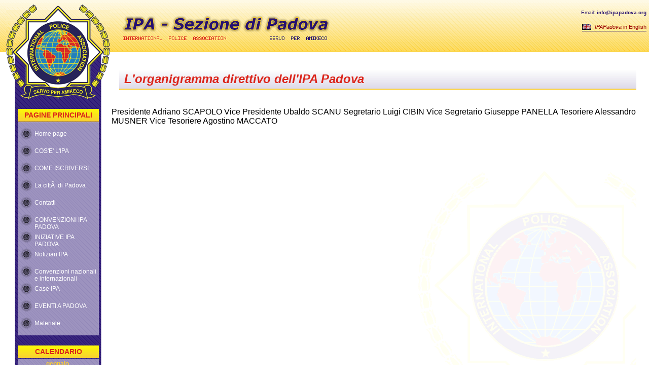

--- FILE ---
content_type: text/html
request_url: http://ipapadova.org/pagina_direttivo.html
body_size: 2328
content:
<!DOCTYPE html PUBLIC "-//W3C//DTD XHTML 1.1//EN" "http://www.w3.org/TR/xhtml1/DTD/xhtml11.dtd">
<html xmlns="http://www.w3.org/1999/xhtml">

<!-- ***********************************************
     * Progettazione e sviluppo del sito a cura di *
     * Andrea Burattin - http://www.delas.it       *
     *********************************************** -->
<head>
	<title>L'organigramma direttivo dell'IPA Padova :: IPA Italia - Sezione di Padova - International Police Association</title>
	<meta http-equiv="Content-Type" content="text/html; charset=ISO-8859-1" />
	
	<link rel="stylesheet" href="grafica/stili/main.css" />
	<script type="text/javascript" src="include/init.js"></script>
</head>

<body>
	<div id="intestazione">
		<h1><a href="/" title="Torna alla pagina iniziale"><span>
			<acronym title="International Police Organization">IPA</acronym> Italia
		</span></a></h1>
		<h2><span>
			Sezione di Padova
		</span></h2>
		<p>
			Email: <strong>info@ipapadova.org</strong><br /><br />
			<span class="english"><a href="http://translate.google.com/translate?hl=en&amp;sl=it&amp;u=http://ipapadova.org/pagina_direttivo.html"><em>IPAPadova</em> in English</a></span>
		</p>
	</div>
	<div class="hide">
		<p><strong>Attenzione:</strong> se leggi queste parole, forse il tuo browser non supporta i <acronym title="Cascading Style Sheet">CSS</acronym>; anche se il sito è stato creato per essere visualizzato con questa tecnologia, non dovresti avere troppi problemi nella navigazione.</p>
		<ul>
			<li><a href="#contenuto" title="Contenuto principale della pagina">Contenuto principale della pagina</a></li>
			<li><a href="#menu" title="Menu delle pagine del sito">Menu delle pagine del sito</a></li>
			<li><a href="#copyright" title="Note finali">Note finali</a></li>
		</ul>
	</div>
	<hr />

	
		<div id="blocco_centrale">
			<div id="contenuto">
				<div id="area_contenuto">
		
				<h1 id="section_0">L'organigramma direttivo dell'IPA Padova</h1>Presidente	Adriano SCAPOLO

Vice Presidente	Ubaldo SCANU

Segretario	Luigi  CIBIN

Vice Segretario	Giuseppe PANELLA

Tesoriere	Alessandro MUSNER

Vice Tesoriere	Agostino MACCATO	
		
				</div>
			<p id="ultima_modifica">
				Pagina creata venerdì 25 ago 2006 09:37, 
				ultima modifica fatta mercoledì 12 ott 2022 13:41 
				&mdash; <a href="pagina.php?page_name=direttivo&amp;action=edit" title="Modifica la pagina corrente">Modifica</a>
			</p>
		</div>
	
		<hr />
		<div id="menu">
				<h2 class="hide">Menu delle pagine</h2>
				<h3>Pagine principali</h3>
				<ul>
					<li><a href="/" title="Torna alla pagina iniziale">Home page</a></li>

					<li><a href="pagina_cosa_e_l_ipa.html">COS'E' L'IPA</a></li><li><a href="pagina_altre_informazioni.html">COME ISCRIVERSI</a></li><li><a href="pagina_citta_di_padova.html">La cittÃ  di Padova</a></li><li><a href="pagina_contatti.html">Contatti</a></li><li><a href="pagina_convenzioni.html">CONVENZIONI IPA PADOVA</a></li><li><a href="pagina_materiale.html">INIZIATIVE IPA PADOVA</a></li><li><a href="pagina_notiziari_ipa.html">Notiziari IPA</a></li><li><a href="pagina_leconvenzioninazionali.html">Convenzioni nazionali e internazionali</a></li><li><a href="pagina_caseipa.html">Case IPA</a></li><li><a href="pagina_eventi.html">EVENTI A PADOVA</a></li><li><a href="pagina_manifestazioniipapadova.html">Materiale</a></li>					<!--<li><a href="pagina_cosa_e_l_ipa.html" title="Cos'è l'IPA">Cos'è l'<acronym title="International Police Organization">IPA</acronym></a></li>
					<li><a href="pagina_convenzioni.html" title="Cos'è l'IPA"><strong>Convenzioni</strong></a></li>
					<li><a href="pagina_altre_informazioni.html" title="Informazioni sulle case e sulle iscrizioni">Informazioni utili</a></li>
					<li><a href="pagina_citta_di_padova.html" title="Pagina sulla città di Padova">Città di Padova</a></li>
					<li><a href="galleria.php" title="Galleria delle immagini">Galleria</a></li>
					<li><a href="pagina_materiale.html" title="Materiale utile per il download">Materiale utile</a></li>
					<li><a href="pagina_contatti.html" title="Pagina dei contatti">Contatti</a></li>-->
				</ul>
				<h3>Calendario</h3>
				<table id="calendario_eventi">
<tr>
	<th colspan="2">&nbsp;</th>
	<th colspan="3">gennaio</th>
	<th colspan="2">&nbsp;</th>
</tr>
<tr>
	<td class="nome_giorno">L</td>
	<td class="nome_giorno">M</td>
	<td class="nome_giorno">M</td>
	<td class="nome_giorno">G</td>
	<td class="nome_giorno">V</td>
	<td class="nome_giorno">S</td>
	<td class="nome_giorno">D</td>
</tr>
<tr>
	<td>&nbsp;</td>
	<td>&nbsp;</td>
	<td>&nbsp;</td>
	<td>1</td>
	<td>2</td>
	<td>3</td>
	<td>4</td>
</tr>
<tr>
	<td>5</td>
	<td>6</td>
	<td>7</td>
	<td>8</td>
	<td>9</td>
	<td>10</td>
	<td>11</td>
</tr>
<tr>
	<td>12</td>
	<td>13</td>
	<td>14</td>
	<td>15</td>
	<td>16</td>
	<td>17</td>
	<td>18</td>
</tr>
<tr>
	<td>19</td>
	<td>20</td>
	<td>21</td>
	<td>22</td>
	<td>23</td>
	<td class="oggi">24</td>
	<td>25</td>
</tr>
<tr>
	<td>26</td>
	<td>27</td>
	<td>28</td>
	<td>29</td>
	<td>30</td>
	<td>31</td>
	<td>&nbsp;</td>
</tr>
</table>
			</div>
			<hr />
			<div id="copyright">
				<h2 class="hide">Note finali</h2>
				<p>
					Il logo IPA è protetto da copyright &copy; 1974.<br />
					Tutti i contenuti e la grafica di queste pagine sono coperte dal diritto d'autore.<br />
					<a href="http://www.delas.it" title="Vai al sito web di Andrea Burattin">Sito web realizzato da <strong>Andrea Burattin</strong> (www.delas.it).</a>
				</p>
			</div>
		</div>
		<div style="display: none;">
			<h3>Statistiche</h3>
			<!-- Inizio Codice Shinystat -->
			<script type="text/javascript" language="JavaScript" SRC="http://codice.shinystat.com/cgi-bin/getcod.cgi?USER=ipapadova"></script>
			<noscript>
			<A HREF="http://www.shinystat.com" target="_top">
			<IMG SRC="http://www.shinystat.com/cgi-bin/shinystat.cgi?USER=ipapadova" ALT="Free blog counters" BORDER="0"></A>
			</noscript>
			<!-- Fine Codice Shinystat -->
		</div>
	</body>
</html>


--- FILE ---
content_type: text/css
request_url: http://ipapadova.org/grafica/stili/main.css
body_size: 2244
content:
body{
font-family: Bitstream Vera sans, sans-serif;
border: 0;
margin: 0;
}

hr{display: none;}
.hide{display: none;}
.sottolineato{text-decoration: underline;}
.clear{clear: both;}
.centrato{text-align: center;}


#intestazione{
height: 100px;
background:  url(../immagini/sfondo_header.gif) top left repeat-x;
border-bottom: 2px solid #FBCF31;
}
	#intestazione h1{
	margin: 0;
	}
		#intestazione h1 a{
		display: block;
		width: 205px;
		height: 186px;
		position: absolute;
		top: 9px;
		left: 12px;
		cursor: pointer;
		background: url(../immagini/logo.gif);
		}
		#intestazione h1 span{
		display: none;
		}
	#intestazione h2{
	margin: 0;
	display: block;
	position: absolute;
	width: 411px;
	height: 49px;
	top: 30px;
	left: 240px;
	filter: progid:DXImageTransform.Microsoft.AlphaImageLoader(src='grafica/immagini/titolo.png');
	}
		#intestazione > h2{
		background: url(../immagini/titolo.png);
		}
		#intestazione h2 span{
		display: none;
		}
	#intestazione p{
	float: right;
	margin: 0;
	padding: 18px 5px 0 0;
	text-align: right;
	font-size: 10px;
	line-height: 1.4em;
	color: #251070;
	}
		#intestazione p .english a{
		text-decoration: none;
		font-size: 1.1em;
		color: #900;
		padding: 2px 0 2px 25px;
		background: url(../immagini/uk_flag.gif) left center no-repeat;
		border-bottom: 1px solid #251070;
		}
			#intestazione p .english a:hover{
			background: # url(../immagini/uk_flag.gif) left center no-repeat;
			color: #251070;
			}


#blocco_centrale{
margin: 0;
background: url(../immagini/sfondo_pagina.gif) top left repeat-y;
}


	#contenuto{
	position: relative;
	margin: 0 25px 0 220px;
	padding: 35px 0 0 0;
	background: url(../immagini/sfondo_testo.gif) right bottom no-repeat;
	border-bottom: 2px solid #FBCF31;
	}
		#contenuto #area_contenuto{
		min-height: 600px;
		height: auto !important;
		height: 600px;
		}
			#contenuto #area_contenuto h1{
			font-size: 24px;
			font-style: italic;
			color: #DB251B;
			background: url(../immagini/sfondo_h1.jpg) top repeat-x;
			border-bottom: 2px solid #FBCF31;
			padding: 5px 10px;
			margin: 0 0 35px 15px;
			}
				#contenuto #area_contenuto > h1{
				background: url(../immagini/sfondo_h1.png) top repeat-x;
				}
				#contenuto #area_contenuto h1 a{
				color: #251070;
				text-decoration: none;
				/*border-bottom: 2px solid #251070;*/
				/*background: #251070;*/
				padding: .1em;
				}
					#contenuto #area_contenuto h1 a:hover{
					/*background: #FBCF31;*/
					color: #DB251B;
					}
			#contenuto #area_contenuto h2{
			font-size: 18px;
			font-style: italic;
			font-weight: normal;
			color: #DB251B;
			background: url(../immagini/sfondo_h1.jpg) top repeat-x;
			border-bottom: 2px solid #FBCF31;
			padding: 5px 10px;
			margin: 25px 0 20px 0;
			}
				#contenuto #area_contenuto > h2{
				background: url(../immagini/sfondo_h1.png) top repeat-x;
				}
			#contenuto #area_contenuto h3{
			font-size: 16px;
			font-style: italic;
			font-weight: normal;
			color: #DB251B;
			background: url(../immagini/sfondo_h1.jpg) top repeat-x;
			padding: 5px 10px;
			margin: 25px 0 20px 0;
			}
				#contenuto #area_contenuto > h3{
				background: url(../immagini/sfondo_h1.png) top repeat-x;
				}
			#contenuto #area_contenuto a{
			color: #251070;
			padding: .1em;
			}
				#contenuto #area_contenuto a:hover{
				background: #FBE818;
				}
				#contenuto #area_contenuto a img{
				border: 0;
				}
				#contenuto #area_contenuto a.cartolina{
				border: 1px solid #000;
				background: #FFF url(../immagini/sfondo_h1.jpg) bottom repeat-x;
				margin: 5px 0 5px 10px;
				float: right;
				}
					#contenuto #area_contenuto a.cartolina img{
					border: 1px solid #000;
					margin: 3px 3px 20px 3px;
					}
					#contenuto #area_contenuto a.cartolina:hover{
					border: 1px solid #000;
					background: #FFF url(../immagini/sfondo_h1.jpg) bottom repeat-x;
					}
			#contenuto #area_contenuto p{
			font-size: 15px;
			line-height: 1.6em;
			margin: 15px 0;
			text-align: justify;
			}
				#contenuto #area_contenuto p a.redirect{
				background: url(../immagini/redirect.png) left center no-repeat;
				padding-left: 25px;
				}
					#contenuto #area_contenuto p a.redirect:hover{
					background-color: #FBE818;
					}
			#contenuto #area_contenuto ul{
			list-style-image: url(../immagini/li.gif);
			}
				#contenuto #area_contenuto ul li{
				line-height: 1.4em;
				}
			#contenuto #area_contenuto .galleria-elenco{
			list-style: none;
			margin: 0;
			padding: 0;
			}
				#contenuto #area_contenuto .galleria-elenco li{
				list-style: none;
				float: left;
				margin: 0 10px 0 0;
				height: 90px;
				}
					#contenuto #area_contenuto .galleria-elenco li a{
					margin: 0;
					padding: 0;
					background: #FFF;
					}
						#contenuto #area_contenuto .galleria-elenco li a img{
						border: 1px solid #000;
						padding: 2px;
						margin: 0;
						}
						#contenuto #area_contenuto .galleria-elenco li a:hover{
						background: #FFF;
						}
			#contenuto #area_contenuto .galleria-grande{
			background: #FFF;
			}
				#contenuto #area_contenuto .galleria-grande img{
				border: 1px solid #000;
				padding: 5px;
				}
				#contenuto #area_contenuto .galleria-grande:hover{
				background: #FFF;
				}
		
		#contenuto #area_contenuto .menu_interno{
		float: right;
		width: 180px;
		margin: 0 0 20px 20px;
		}
			#contenuto #area_contenuto .menu_interno h3{
			height: 21px;
			padding: 4px 0 0 0;
			margin: 0;
			background: url(../immagini/sfondo_h3_menu.jpg) repeat-x;
			text-align: center;
			font-family: Arial, Helvetica, sans-serif;
			font-size: 13px;
			text-transform: uppercase;
			font-style: normal;
			font-weight: bold;
			color: #DB251B;
			}
			#contenuto #area_contenuto .menu_interno ul{
			background: url(../immagini/sfondo_ul_menu.gif) top left;
			list-style-image: url(../immagini/li_blu.gif);
			margin: 1px 0 0 0;
			padding: 5px 0 5px 25px;
			color: #3A277E;
			font-size: 12px;
			}
				#contenuto #area_contenuto .menu_interno ul li{
				margin: 5px 0;
				}
					#contenuto #area_contenuto .menu_interno ul li a{
					color: #FFF;
					text-decoration: none;
					}
						#contenuto #area_contenuto .menu_interno ul li a:hover{
						color: #FBE11F;
						background: transparent;
						}
			#contenuto #area_contenuto .menu_interno ol{
			background: url(../immagini/sfondo_ul_menu.gif) top left;
			margin: 1px 0 0 0;
			padding: 5px 0 5px 30px;
			color: #3A277E;
			font-size: 12px;
			}
				#contenuto #area_contenuto .menu_interno ol li{
				margin: 5px 0;
				}
					#contenuto #area_contenuto .menu_interno ol li a{
					color: #FFF;
					text-decoration: none;
					}
						#contenuto #area_contenuto .menu_interno ol li a:hover{
						color: #FBE11F;
						}
		#contenuto #ultima_modifica{
		margin: 25px 0 2px 0;
		color: #CEC9DF;
		font-family: Verdana, Arial, Helvetica, sans-serif;
		font-size: 10px;
		}
			#contenuto #ultima_modifica a{
			color: #C7C3D5;
			text-decoration: none;
			}
				#contenuto #ultima_modifica a:hover{
				color: #8F87AC;
				}
		#contenuto table{
		background: #FFF;
		font-size: .9em;
		margin: .5em 1em;
		border: 1px outset #9288B8;
		}
			#contenuto table th{
			background: url(../immagini/sfondo_h1.jpg) center repeat-x;
			color: #251070;
			height: 25px;
			}
			#contenuto table td{
			padding: .3em .1em;
			}
				#contenuto table td pre{
				display: inline;
				background: #FEF6D7;
				padding: .2em;
				}



	#menu{
	position: absolute;
	top: 215px;
	left: 35px;
	width: 160px;
	}
		#menu h3{
		height: 21px;
		padding: 4px 0 0 0;
		margin: 0;
		background: url(../immagini/sfondo_h3_menu.jpg) repeat-x;
		text-align: center;
		font-family: Arial, Helvetica, sans-serif;
		font-size: 14px;
		text-transform: uppercase;
		color: #DB251B;
		}
		#menu ul{
		background: url(../immagini/sfondo_ul_menu.gif) top left;
		margin: 1px 0 20px 0;
		padding: 5px 0;
		list-style: none;
		}
			#menu ul li{
			padding: 3px;
			margin: 3px 0;
			}
				#menu ul li a{
				color: #FFF;
				text-decoration: none;
				font-size: 12px;
				display: block;
				height: 20px;
				padding: 5px 0 0 30px;
				background: url(../immagini/punto_elenco_menu.gif) left top no-repeat;
				}
					#menu ul li a:hover{
					background: #C12B23 url(../immagini/punto_elenco_menu.gif) left bottom no-repeat;
					/*text-decoration: underline;*/
					}
		#menu #calendario_eventi{
		background: url(../immagini/sfondo_ul_menu.gif) top right;
		font-size: 12px;
		width: 100%;
		margin: 1px 0 0 0;
		}
			#menu #calendario_eventi th{
			color: #FBCF31;
			}
			#menu #calendario_eventi td{
			text-align: center;
			}
			#menu #calendario_eventi .nome_giorno{
			color: #FFF;
			}
			#menu #calendario_eventi .oggi{
			color: #FFF;
			background: #C12B23;
			border: 1px solid #FBCF31;
			}


	#copyright{
	clear: both;
	background: url(../immagini/sfondo_pagina_fondo.gif) top left no-repeat;
	}
		#copyright p{
		font-size: 10px;
		color: #A9A9A9;
		text-align: right;
		line-height: 1.4em;
		font-family: Verdana, Arial, Helvetica, sans-serif;
		background: url(../immagini/logo_small.gif) center right no-repeat;
		margin: 5px 25px 0 0;
		padding: 10px 50px 10px;
		}
			#copyright p a{
			color: #A9A9A9;
			text-decoration: none;
			}
				#copyright p a:hover{
				color: #555;
				}




	#contenuto .edit_page{
	margin: 1em 1em .5em 1em;
	}
		#contenuto .edit_page div{
		margin: 1em 0;
		width: 100%;
		}
			#contenuto .edit_page div label{
			display: block;
			}
			#contenuto .edit_page div input{
			width: 100%;
			/*border: 1px solid #A4B6C4;
			padding: 2px;*/
			}
				#contenuto .edit_page div .bottone{
				width: auto;
				}
			#contenuto .edit_page div.pulsantiera{
			margin: 0;
			}
				#contenuto .edit_page div.pulsantiera input{
				width: auto;
				/*border: 1px solid;*/
				}
			#contenuto .edit_page div textarea{
			width: 100%;
			height: 40em;
			/*background: url(../immagini_layout/numeri_righe.png) left top no-repeat;
			background-attachment: inherit;
			border: 1px solid #A4B6C4;
			padding-left: 29px;*/
			}
			
	#contenuto #news_ansa{
	line-height: 1.4em;
	}
		#contenuto #news_ansa dt{
		font-weight: bold;
		}
		#contenuto #news_ansa dd{
		margin: 0 0 30px 15px;
		}

	
	


--- FILE ---
content_type: application/javascript
request_url: http://ipapadova.org/include/init.js
body_size: 172
content:
<!--
function intercetta() {
    for (var i=0; i<document.links.length; i++)
        if (document.links[i].className=="esterno") {
            document.links[i].target="_blank";
        }
}
window.onload = intercetta;
//-->